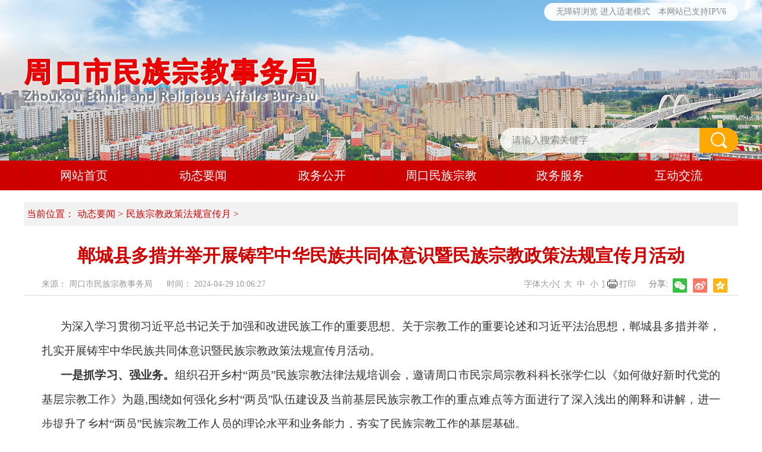

--- FILE ---
content_type: text/html; charset=utf-8
request_url: http://mzzjj.zhoukou.gov.cn/sitesources/mzzjswj/page_pc/xwdt/ztlm/mzzjzcfgxcy/article8ce9a266e0c54803b9835c6be0959b47.html
body_size: 3913
content:
<!doctype html>
<html>
 <head>
  <meta name="SiteName" content="周口市民族宗教事务局"> 
  <meta name="SiteDomain" content="mzzjj.zhoukou.gov.cn"> 
  <meta name="SiteIDCode" content="4116000048"> 
  <meta name="ColumnName" content="民族宗教政策法规宣传月"> 
  <meta name="ColumnType" content="民族宗教政策法规宣传月"> 
  <meta name="ArticleTitle" content="郸城县多措并举开展铸牢中华民族共同体意识暨民族宗教政策法规宣传月活动"> 
  <meta name="PubDate" content="2024-04-29,10:06"> 
  <meta name="ContentSource" content="周口市民族宗教事务局"> 
  <meta name="Keywords" content="郸城县,中华民族,共同体,民族宗教,宗教政策,政策法规,宣传月,月活动"> 
  <meta name="Description" content="为深入学习贯彻习近平总书记关于加强和改进民族工作的重要思想、关于宗教工作的重要论述和习近平法治思想，郸城县多措并举，扎实开展铸牢中华民族共同体意识暨民族宗教政策法规宣传月活动。一是抓学习、强业务。组织召开乡村“两员”民族宗教法律法规培训会，邀请周口市民宗局宗教科科长张学仁以《如何做好新时代党的基层宗教工作》为题,围绕如何强化乡村“两员”队伍建设及当前基层民族宗教工作的重点难点等方面进行了深入浅出的"> 
  <title>郸城县多措并举开展铸牢中华民族共同体意识暨民族宗教政策法规宣传月活动_周口市民族宗教事务局</title> 
  <meta charset="utf-8"> 
  <meta http-equiv="X-UA-Compatible" content="IE=edge,chrome=1"> 
  <meta name="viewport" content="width=device-width"> 
  <meta name="viewport" content="width=device-width, initial-scale=1.0, minimum-scale=1.0, maximum-scale=1.0, user-scalable=yes"> 
  <meta name="viewport" content="width=1200, maximum-scale=1.0"> 
  <meta name="referrer" content="no-referrer"> 
  <meta http-equiv="Pragma" content="no-cache"> 
  <link rel="stylesheet" href="/static/lib/bootstrap/css/bootstrap.min.css"> 
  <link rel="stylesheet" href="/static/wza/css/wza-style.css"> 
  <link rel="stylesheet" href="/static/scommon/css/xxgk.css"> 
  <script src="/static/lib/jquery/jquery.min.js"></script> 
  <script src="/static/js/jquery.cookie.js"></script> 
  <script src="/static/cms/htmlImport.js"></script> 
  <script src="/static/cms/cms_catalog_pagination.js"></script> 
  <script src="/static/cms/cms_article_pagination.js"></script> 
  <script src="/static/sgplayer/jwplayer.js"></script> 
  <script src="/static/sgplayer/jwplayer.html5.js"></script> 
  <meta charset="utf-8"> 
  <meta http-equiv="X-UA-Compatible" content="IE=edge,chrome=1"> 
  <meta name="viewport" content="width=device-width"> 
  <meta name="viewport" content="width=device-width, initial-scale=1.0, minimum-scale=1.0, maximum-scale=1.0, user-scalable=yes"> 
  <meta name="viewport" content="width=1200, maximum-scale=1.0"> 
  <meta name="referrer" content="no-referrer"> 
  <meta http-equiv="Pragma" content="no-cache"> 
  <link rel="stylesheet" href="/static/lib/bootstrap/css/bootstrap.min.css"> 
  <link rel="stylesheet" href="/static/wza/css/wza-style.css"> 
  <link rel="stylesheet" href="/static/scommon/css/xxgk.css"> 
  <script src="/static/lib/jquery/jquery.min.js"></script> 
  <script src="/static/js/jquery.cookie.js"></script> 
  <script src="/static/cms/htmlImport.js"></script> 
  <script src="/static/cms/cms_catalog_pagination.js"></script> 
  <script src="/static/cms/cms_article_pagination.js"></script> 
  <script src="/static/sgplayer/jwplayer.js"></script> 
  <script src="/static/sgplayer/jwplayer.html5.js"></script> 
  <script src="/static/js/float2.js"></script> 
  <script src="/static/js/eject.js"></script> 
  <script src="/static/js/visit.js"></script> 
  <script type="text/javascript" src="/static/scommon/js/jquery.SuperSlide.2.1.3.js"></script> 
  <script type="text/javascript" src="/static/scommon/js/font_zh.js"></script> 
  <script src="/static/js/visit.js"></script> 
  <script type="text/javascript" src="/static/scommon/js/jquery.SuperSlide.2.1.3.js"></script> 
  <script type="text/javascript" src="/static/scommon/js/font_zh.js"></script> 
  <link href="/sitesources/mzzjswj/theme/uxtheme10001/css/style.css?20251128215731" type="text/css" rel="stylesheet"> 
  <script src="/sitesources/mzzjswj/theme/uxtheme10001/js/custom.js?20251128215731"></script>
  <script>var siteCode='mzzjswj',siteId='6b4e0d8894e44330ae55a4a40dfdfff5';</script>
  <script>var catalogId='ff20a033bb224f95a98a4b1fbbb8d570';</script>
 </head> 
 <body>
  <header_import src="/sitesources/mzzjswj/page_pc/header.html"></header_import>
  <nav_import src="/sitesources/mzzjswj/page_pc/nav.html"></nav_import> 
  <div class="view cm"> 
   <div class=""> 
    <div class="view2" data-pageid="78f298c7cdf3443caf7522a0ca346750"> 
     <div class="list-crumb w-1200"> 
      <ul class="clear-both"> 
       <li>当前位置：</li> 
       <li> <a href="/sitesources/mzzjswj/page_pc/xwdt/index.html">动态要闻</a> <span>&gt;</span> </li> 
       <li> </li> 
       <li> <a href="/sitesources/mzzjswj/page_pc/xwdt/ztlm/mzzjzcfgxcy/index.html">民族宗教政策法规宣传月</a> <span>&gt;</span> </li> 
      </ul> 
     </div>
    </div> 
   </div> 
  </div> 
  <div class="view cm"> 
   <div class="w-1200"> 
    <div class="view2" data-pageid="b25101ca14bb4fe9a16f0a1447d1a89e"> 
     <div class="cms-article-box"> 
      <!-- 文章标题 --> 
      <div class="cms-article-tit">
       郸城县多措并举开展铸牢中华民族共同体意识暨民族宗教政策法规宣传月活动
      </div> 
      <!-- 文章信息 --> 
      <div class="cms-article-xinxi"> 
       <span></span> 
       <span>来源： 周口市民族宗教事务局 </span> 
       <span>时间： 2024-04-29 10:06:27 </span> 
       <span>访问量：<span id="visitCountArea">0</span></span> 
       <div class="d_setting"> 
        <p> 字体大小[ <a id="dSettingD" href="javascript:;">大</a> <a id="dSettingZ" href="javascript:;">中</a> <a id="dSettingX" href="javascript:;">小</a> ] <a id="dSettingDy" href="javascript:;" onclick="window.print();">打印</a> </p> 
        <script type="text/javascript">
				function dSettingSize(num, br) {
					var thisEle = $("#articleDetail").css("font-size");
					//parseFloat的第二个参数表示转化的进制，10就表示转为10进制
					var textFontSize = parseFloat(thisEle , 10);
					//javascript自带方法
					var unit = thisEle.slice(-2); //获取单位
					if(br) {
						textFontSize = num;
					}else{
						textFontSize += num;
					}
					//设置字体大小
					$("#articleDetail").css("font-size", textFontSize + unit );
					$("#articleDetail *").css("font-size", textFontSize + unit );
				}
				$('#dSettingD').click(function() {
					dSettingSize(2,false);
				})
				$('#dSettingZ').click(function() {
					dSettingSize(16,true);
				})
				$('#dSettingX').click(function() {
					dSettingSize(-2,false);
				})
			</script> 
       </div> 
       <div class="bdsharebuttonbox" data-tag="share_1"> 
        <span>分享:</span> 
        <a class="bds_qzone" data-cmd="qzone"></a> 
        <a class="bds_tsina" data-cmd="tsina"></a> 
        <!-- <a class="bds_sqq" data-cmd="sqq"></a> --> 
        <a class="bds_weixin" data-cmd="weixin"></a> 
       </div> 
      </div> 
      <!-- 文章视频-[article.video]-start --> 
      <!-- 文章图片摘要 --> 
      <!-- 文章扩展-start --> 
      <div style=" margin: 0 auto; width: 100%"> 
       <br> 
      </div> 
      <!-- 文章内容 --> 
      <div class="article-detail" id="articleDetail"> 
       <p></p>
       <p></p>
       <p style="line-height: 2.5em; text-align: justify; text-indent: 2em;"><span style="font-size: 19px; font-family: 宋体;">为深入学习贯彻习近平总书记关于加强和改进民族工作的重要思想、关于宗教工作的重要论述和习近平法治思想，郸城县多措并举，扎实开展铸牢中华民族共同体意识暨民族宗教政策法规宣传月活动。</span></p>
       <p style="line-height: 2.5em; text-align: justify; text-indent: 2em;"><strong><span style="font-size: 19px; font-family: 宋体;">一是抓学习、强业务。</span></strong><span style="font-size: 19px; font-family: 宋体;">组织召开乡村“两员”民族宗教法律法规培训会，邀请周口市民宗局宗教科科长张学仁以《如何做好新时代党的基层宗教工作》为题,围绕如何强化乡村“两员”队伍建设及当前基层民族宗教工作的重点难点等方面进行了深入浅出的阐释和讲解，进一步提升了乡村“两员”民族宗教工作人员的理论水平和业务能力，夯实了民族宗教工作的基层基础。</span></p>
       <p style="line-height: 2.5em; text-align: justify; text-indent: 2em;"><strong><span style="font-size: 19px; font-family: 宋体;">二是强宣传、浓氛围。</span></strong><span style="font-size: 19px; font-family: 宋体;">联合县委政法委、县教体局、县公安局、县国安办等单位和22个乡镇办事处，在广场、公园、村委会放置宣传展板、悬挂条幅、设置群众咨询台，在学校、社区、大型商场、企业的LED电子屏滚动播放宣传标语，在微信公众号上开设民族宗教政策法规专栏等，向群众宣传民族宗教政策和法律法规。“宣传月”活动期间，共制作宣传版面80余块，发放宣传单页20万余份，悬挂条幅100余条，制作黑板报40余块，营造了浓厚的宣传氛围。</span></p>
       <p style="line-height: 2.5em; text-align: justify; text-indent: 2em;"><strong><span style="font-size: 19px; font-family: 宋体;">三是抓载体、促实效。</span></strong><span style="font-size: 19px; font-family: 宋体;">在全县中小学开展铸牢中华民族共同体意识主题班会；结合“坚持中国化˙同心正道行”主题活动，充分利用本地历史文化资源，组织全县49处宗教活动场所负责人到十八路军旧址、丁村民俗园等地开展学习中华优秀传统文化体验活动，增强中华文化认同；各乡镇（街道）利用文化服务中心开展“快乐星期天”等活动宣传党的民族宗教政策，丰富基层群众文化生活。</span></p>
       <p><br></p>
       <p></p> 
      </div> 
      <div class="cms-article-edit">
        责任编辑：周口市民族宗教事务局管理员 
      </div> 
      <script type="text/javascript">
    	with(document)0[(getElementsByTagName('head')[0]||body).appendChild(createElement('script')).src='http://bdimg.share.baidu.com/static/api/js/share.js?cdnversion='+~(-new Date()/36e5)];
    </script> 
      <!-- 文章评论-start --> 
      <div id="commentArea"></div> 
     </div> 
    </div> 
   </div> 
  </div>  
  <script language="javascript">if($('#visitCountArea').val() != undefined){ $.ajax({type : 'post',url : '/front/updateDateVisitCount?id=8ce9a266e0c54803b9835c6be0959b47',success : function(result) {  $('#visitCountArea').html(result.totalCount);  $('#visitTodayCountArea').html(result.todayCount);  }}); }</script>
  <script language="javascript">if($('#articleViewDiv').val() != undefined){ $('#articleViewDiv').load("/front/writeview?id=8ce9a266e0c54803b9835c6be0959b47&catalogId=ff20a033bb224f95a98a4b1fbbb8d570")};</script>
  <footer_import src="/sitesources/mzzjswj/page_pc/footer.html"></footer_import>
 </body>
</html>

--- FILE ---
content_type: text/html; charset=utf-8
request_url: http://mzzjj.zhoukou.gov.cn/sitesources/mzzjswj/page_pc/header.html
body_size: 851
content:
<div class="view cm"> 
 <div class=""> 
  <div class="view2" data-pageid="6a2b632af240463e88f8987571a3ceec">
   <link rel="stylesheet" href="/static/wza/css/wza-style.css"> 
   <script src="/static/js/jquery.cookie.js"></script> 
   <script src="/static/js/normalprotal.js"></script> 
   <div class="pc-first"> 
    <div class="w-1200"> 
     <div class="pc-first-logo"> 
      <img src="/sitesources/mzzjswj/theme/uxtheme10001/images/logo.png"> 
      <div class="pc-first-wza"> 
       <a style="color: inherit;" id="swzakg" href="javascript:;">无障碍浏览</a> 
       <a style="color: inherit;" id="oldText" onclick="oldModel()" class="onlyUseToVoice" view-index="5" tabindex="-9">关闭适老模式</a> 
       <a style="color: inherit;padding-left: 10px;" href="javascript:;">本网站已支持IPV6</a> 
      </div> 
     </div> 
     <div class="index-ss clear-both"> 
      <form action="/search/SolrSearch/s" method="post" target="_blank"> 
       <!--<input type="hidden" name="siteId" value="6b4e0d8894e44330ae55a4a40dfdfff5">--> 
       <input id="valley-search-input" class="index-ss-v float-left" name="q" type="text" value="请输入搜索关键字" onfocus="if(value==defaultValue){value='';this.style.color='#444'}" onblur="if(!value){value=defaultValue;this.style.color='#888'}" style="color: #888;"> 
       <input id="valley-search-btn" class="index-ss-s float-left" type="submit" value=""> 
      </form> 
     </div> 
    </div> 
   </div>
  </div> 
 </div> 
</div>

--- FILE ---
content_type: text/html; charset=utf-8
request_url: http://mzzjj.zhoukou.gov.cn/sitesources/mzzjswj/page_pc/nav.html
body_size: 672
content:
<div class="view cm"> 
 <div class=""> 
  <div class="view2" data-pageid="05332c8e4f4f4900803a1da42b34a4a7"> 
   <div id="globalNav" class="top-nav clear-both" data-path="http://www.baidu.com"> 
    <ul class="w-1200"> 
     <li class="top-nav-active"><a href="/sitesources/mzzjswj/page_pc/index.html">网站首页</a></li> 
     <li data-listid="5e21e61cb05745e9b83af3ab731c5c4c"><a href="/sitesources/mzzjswj/page_pc/xwdt/index.html">动态要闻</a></li> 
     <li data-listid="327ded6cc9c04009858f8cac14d3c23a"><a href="/sitesources/mzzjswj/page_pc/zwgk/index.html">政务公开</a></li> 
     <li data-listid="9ed771dde489485aa14c7f7b6c315dc0"><a href="/sitesources/mzzjswj/page_pc/zkmz/index.html">周口民族宗教</a></li> 
     <li data-listid="93b1239e3473448aa5d3ee31e9b3709d"><a id="hnzwfw2021" href="https://www.hnzwfw.gov.cn/portal/department/001003026002017?region=411600000000&amp;creditCode=TE411600MZZJ000001" target="_blank">政务服务</a></li> 
     <li data-listid="240ca3e0f4674aaba2b5710b50198d6b"><a href="/sitesources/mzzjswj/page_pc/zmhd/index.html">互动交流</a></li> 
    </ul> 
   </div>
  </div> 
 </div> 
</div>

--- FILE ---
content_type: text/html; charset=utf-8
request_url: http://mzzjj.zhoukou.gov.cn/sitesources/mzzjswj/page_pc/footer.html
body_size: 913
content:
<div class="view cm"> 
 <div class=""> 
  <div class="view2" data-pageid="9822ce3afead494da4cf426ee7201dcb">
   <div class="pc-last"> 
    <div class="w-1200 clear-both"> 
     <div class="pc-last-left float-left"> 
      <span>主办单位：周口市民族宗教事务局</span> 
      <span><img src="/sitesources/lswzcbj/theme/uxtheme10001/images/inedex_24.png"><a href="https://beian.miit.gov.cn/" target="_blank"> 备案序号：豫ICP备18011339号-2</a></span> 
      <span><a href="http://www.beian.gov.cn/portal/registerSystemInfo?recordcode=41160202000335" target="_blank">豫公网安备：41160202000335</a></span> 
      <br> 
      <span>网站标识码：4116000048 </span>
      <span>联系方式：0394-8269813</span>
      <span>访问人数：</span>
      <span id="visitCountSiteIndex">111</span> 
      <br> 
      <span>请使用1920*1080分辨率 IE9.0或以上浏览器访问达到最佳效果</span> 
     </div> 
     <div class="pc-last-right float-right"> 
      <span><a href="https://zfwzgl.www.gov.cn/exposure/jiucuo.html?site_code=4116000048&amp;url=mzzjj.zhoukou.gov.cn
" target="_blank"><img src="/sitesources/lswzcbj/theme/uxtheme10001/images/zhaocuo.png"></a></span> 
      <span><a href="http://bszs.conac.cn/sitename?method=show&amp;id=949DDD0D5EF464CEE05310291AAC18BB" target="_blank"><img src="/sitesources/lswzcbj/theme/uxtheme10001/images/dzjg.png"></a></span> 
     </div> 
    </div> 
   </div> 
   <script src="https://www.hnzwfw.gov.cn/gbkh/lib/tyrk/unified_entrance.js" language="JavaScript"></script>
  </div> 
 </div> 
</div>

--- FILE ---
content_type: text/css
request_url: http://mzzjj.zhoukou.gov.cn/static/scommon/css/xxgk.css
body_size: 5284
content:
@charset "utf-8";
body {display: none;}
/* 临时隐藏访问量 */
.cms-article-xinxi>span:nth-child(4) {display: none;}
/* 临时隐藏访问量end */
/* 站群全局分享 */
.d_setting {right: 170px !important;}
.bdsharebuttonbox:last-of-type {display: none !important;}
.bdshare-button-style0-16:last-of-type {display: none !important;}
.bdsharebuttonbox {width: 150px;background: url(/static/scommon/img/share-group-icon.png) no-repeat left 40px center;padding-left: 30px;right: 0 !important;}
.bdsharebuttonbox:before {content: '分享:';color: #999999;position: absolute;width: 40px;height: 36px;line-height: 36px;top: 0;left: 0;}
.bdsharebuttonbox>a {width: 23px;height: 23px !important;margin-left: 10px !important;display: block;}
.bdshare-button-style0-16>.share-btn {background-image: none;margin-right: 0;}
/* 站群全局分享end */
/****背景 ****/
.zwxxgk_bd{width:100%; height:auto; overflow:hidden; background:url(../images/banner_01.jpg) center top no-repeat #fdfdfe;padding-bottom: 40px;}
/****top ****/
.zwxxgk_top{ width:1100px; height:365px; margin:0 auto;}
.zwxxgk_top a{display: inline-block;height: 100%;}
.zwxxgk_top1{padding-top:40px;height: 120px;width: auto;}
.zwxxgk_top1 img {
	float: left;
	height: 70px;
	width: auto;
}
.zwxxgk_top1 h1 {font-size: 35px;line-height: 70px;color: #f2f2f2;margin: 0;padding-left: 15px;}
.zwxxgk_top2{position: relative; width:700px; height:140px; margin-left:200px; margin-top:20px; text-align: center; font-size: 100px; color: #ffffff; font-weight: 600;text-shadow: 5px 5px 2px rgba(0,0,0,.2);}
.zwxxgk_top2:before {content: '';position: absolute;width: 488px;height: 3px;bottom: 0;left: 260px;background: #f2f2f2;}

.zwxxgk_box{width: 1100px;height:auto;overflow:hidden;background-color:rgb(242,242,242);margin: 0 auto;padding:0px 36px 20px 36px;}

/* 检索 */
.zwxxgk_ss{ width:1028px; height:50px; background: url('../images/zwxxgk_img05.png') no-repeat; float:left; margin-top:84px; margin-bottom:84px;}
.inputText1{ width:510px;height:35px; line-height:35px; float: right; border-radius: 9px; margin-top: 6px; margin-right:260px;}
.inputText1 input{ width:451px;height:42px; line-height:35px; margin-left:2px;border: none;}  
.inputText1 .inp{ width:410px;height:35px; float:left;  padding-left: 20px; }
.xxgk_but {
	width:40px !important; 
	height:42px;
	float:right;
	margin-right:15px;
}
/* 左导航 */
.dl_nav{width:240px;}
.dl_nav_h1 { position: relative; width:240px;height:70px; padding: 0; margin: 0 0 15px 0; float: left;font-size:23px; font-weight: 400; color: rgb(45,102,165);background: #fff;border: 1px solid #eaeaea;background-position: left 10px center;background-repeat: no-repeat;background-size: 40px auto;}
.dl_nav_h1 a {position: absolute;display: block;width: 110px;line-height: 26px;top: 50%;left: 70px;transform: translateY(-50%);-ms-transform: translateY(-50%);color: #0f5a9b !important;font-size: 23px;}
.dl_nav_h1 a:hover,
.dl_nav_h1.on a{ background-color:rgb(45,102,165);color:#fff !important;}

.dl_nav_h1:hover,
.dl_nav_h1:hover a {background-color:rgb(45,102,165);color:#fff !important;}
.dl_nav_h1:hover {
	animation: animation_dl_nav_h1 0.7s;
	animation-iteration-count: 1;
	/* 以下适配各浏览器兼容性 */
	-moz-animation: animation_dl_nav_h1 0.7s;
	-webkit-animation: animation_dl_nav_h1 0.7s;
	-o-animation: animation_dl_nav_h1 0.7s;
	-moz-animation-iteration-count: 1;
	-webkit-animation-iteration-count: 1;
	-o-animation-iteration-count: 1;
	border-radius: 5px;
	-webkit-border-radius: 5px;
}
@keyframes animation_dl_nav_h1{
	0% {
		top: 0;
	}
	100% {
		top: 0px;
	}
}


.dl_nav_h1 span.zwxxgk_bnt5,.dl_nav_h1 span.zwxxgk_bnt6{position: absolute; width:20px; height:70px; top: 0; right: 0; margin-right: 20px;}
.dl_nav_h1 span.zwxxgk_bnt5 { background:url('../images/zwxxgk_img02b.png') no-repeat;}
.dl_nav_h1:hover span.zwxxgk_bnt5{background:url('../images/zwxxgk_img02b1.png') no-repeat;}
.dl_nav_h1.on { background-color:rgb(45,102,165);color: rgb(255,255,255);font-size:23px; display: block;border:1px solid #2c6294;}
.dl_nav_h1.on span.zwxxgk_bnt5{background:url('../images/zwxxgk_img02b1.png') no-repeat;}

.dl_nav>.sideMenu:nth-child(1) .dl_nav_h1 a {letter-spacing: 46px;width: 160px;}
/* 默认背景 */
.dl_nav>.dl_nav_h1:nth-child(1) {background-image: url(../images/zwxxgk_bnt00.png);}
.dl_nav>.sideMenu:nth-child(1)>.dl_nav_h1 {background-image: url(../images/zwxxgk_bnt00.png);}
.dl_nav>.dl_nav_h1:nth-child(2) {background-image: url(../images/zwxxgk_bnt01.png);}
.dl_nav>.sideMenu:nth-child(2)>.dl_nav_h1 {background-image: url(../images/zwxxgk_bnt01.png);}
.dl_nav>.dl_nav_h1:nth-child(3) {background-image: url(../images/zwxxgk_bnt02.png);}
.dl_nav>.sideMenu:nth-child(3)>.dl_nav_h1 {background-image: url(../images/zwxxgk_bnt02.png);}
.dl_nav>.dl_nav_h1:nth-child(4) {background-image: url(../images/zwxxgk_bnt03.png);}
.dl_nav>.sideMenu:nth-child(4)>.dl_nav_h1 {background-image: url(../images/zwxxgk_bnt03.png);}
.dl_nav>.dl_nav_h1:nth-child(5) {background-image: url(../images/zwxxgk_bnt04.png);}
.dl_nav>.sideMenu:nth-child(5)>.dl_nav_h1 {background-image: url(../images/zwxxgk_bnt04.png);}

.dl_nav>.dl_nav_h1:nth-child(6) {background-image: url(/sitesources/zksrmzf/upload/3fb105fa822f38f38146533b83ed9dfd/1709173201728.png);}
.dl_nav>.sideMenu:nth-child(6)>.dl_nav_h1 {background-image: url(/sitesources/zksrmzf/upload/3fb105fa822f38f38146533b83ed9dfd/1709173201728.png);}
/* 点击后背景 */
.dl_nav>.dl_nav_h1:nth-child(1).on {background-image: url(../images/zwxxgk_bnt00b.png);}
.dl_nav>.sideMenu:nth-child(1)>.dl_nav_h1.on {background-image: url(../images/zwxxgk_bnt00b.png);}
.dl_nav>.dl_nav_h1:nth-child(2).on {background-image: url(../images/zwxxgk_bnt01b.png);}
.dl_nav>.sideMenu:nth-child(2)>.dl_nav_h1.on {background-image: url(../images/zwxxgk_bnt01b.png);}
.dl_nav>.dl_nav_h1:nth-child(3).on {background-image: url(../images/zwxxgk_bnt02b.png);}
.dl_nav>.sideMenu:nth-child(3)>.dl_nav_h1.on {background-image: url(../images/zwxxgk_bnt02b.png);}
.dl_nav>.dl_nav_h1:nth-child(4).on {background-image: url(../images/zwxxgk_bnt03b.png);}
.dl_nav>.sideMenu:nth-child(4)>.dl_nav_h1.on {background-image: url(../images/zwxxgk_bnt03b.png);}
.dl_nav>.dl_nav_h1:nth-child(5).on {background-image: url(../images/zwxxgk_bnt04b.png);}
.dl_nav>.sideMenu:nth-child(5)>.dl_nav_h1.on {background-image: url(../images/zwxxgk_bnt04b.png);}

.dl_nav>.dl_nav_h1:nth-child(6).on {background-image: url(/sitesources/zksrmzf/upload/3fb105fa822f38f38146533b83ed9dfd/1709173252345.png);}
.dl_nav>.sideMenu:nth-child(6)>.dl_nav_h1.on {background-image: url(/sitesources/zksrmzf/upload/3fb105fa822f38f38146533b83ed9dfd/1709173252345.png);}
/* 鼠标悬浮背景 */
.dl_nav>.dl_nav_h1:nth-child(1):hover {background-image: url(../images/zwxxgk_bnt00b.png);}
.dl_nav>.sideMenu:nth-child(1)>.dl_nav_h1:hover {background-image: url(../images/zwxxgk_bnt00b.png);}
.dl_nav>.dl_nav_h1:nth-child(2):hover {background-image: url(../images/zwxxgk_bnt01b.png);}
.dl_nav>.sideMenu:nth-child(2)>.dl_nav_h1:hover {background-image: url(../images/zwxxgk_bnt01b.png);}
.dl_nav>.dl_nav_h1:nth-child(3):hover {background-image: url(../images/zwxxgk_bnt02b.png);}
.dl_nav>.sideMenu:nth-child(3)>.dl_nav_h1:hover {background-image: url(../images/zwxxgk_bnt02b.png);}
.dl_nav>.dl_nav_h1:nth-child(4):hover {background-image: url(../images/zwxxgk_bnt03b.png);}
.dl_nav>.sideMenu:nth-child(4)>.dl_nav_h1:hover {background-image: url(../images/zwxxgk_bnt03b.png);}
.dl_nav>.dl_nav_h1:nth-child(5):hover {background-image: url(../images/zwxxgk_bnt04b.png);}
.dl_nav>.sideMenu:nth-child(5)>.dl_nav_h1:hover {background-image: url(../images/zwxxgk_bnt04b.png);}

.dl_nav>.dl_nav_h1:nth-child(6):hover {background-image: url(/sitesources/zksrmzf/upload/3fb105fa822f38f38146533b83ed9dfd/1709173252345.png);}
.dl_nav>.sideMenu:nth-child(6)>.dl_nav_h1:hover {background-image: url(/sitesources/zksrmzf/upload/3fb105fa822f38f38146533b83ed9dfd/1709173252345.png);}
/**/
.dl_nav_h1 .gjdfpdwz{
	width:130px !important;
}
.sideMenu ul{ width:240px; display:none; background:#fff;color:#999; float: left; padding-bottom: 10px;border: 1px solid #eaeaea;/* 默认都隐藏 */}
.sideMenu ul li{ font-size:16px; font-weight: 400;cursor: pointer;position: relative;}
.sideMenu ul li a{ color:#4a4a4a; display: block; background: #E5E5E5;margin-top: 10px;padding-left: 21px; line-height:36px;height: 36px;} 
.sideMenu ul li i{position: absolute;right: 16px;top: 8px;}
.sideMenu ul li span{ font-size:35px;float:left; margin-right:10px;display: none;}
.sideMenu ul li:hover{background-color:rgb(230,245,255); display:block;color:#2E65A6;}
.sideMenu ul li a:hover{ color:#2E65A6; font-size: 16px;} 
.sideMenu ul li.on{color:#2E65A6; font-size: 16px;  background-color:rgb(230,245,255);}
.sideMenu ul li.on a{ color:#2E65A6; display: block;} 
.subChild{display: none;}
.sideMenu ul li.on .subChild{ width:240px; display: block;background: #f7f7f7;margin-left: -60px;padding: 10px 0;margin-top: 10px;}
.sideMenu ul li.on .subChild a{padding: 10px 0 10px 80px;line-height: 1.6;color: #000;font-weight: 300;font-size: 14px;color: #666;}
.sideMenu ul li.on .subChild a:hover,
.sideMenu ul li.on .subChild a.on{background: #eaeaea;}

.submenu {margin: -15px 0 15px 0;}

.zfxxgk-content {width: 770px;background: #FFFFFF;border: 1px solid #eaeaea;padding: 25px;}
.zfxxgk-zfxxgkzn-title {font-size: 42px;color: #2d66a5;text-align: center;font-weight: 600;line-height: 50px;padding-top: 45px;}
.zfxxgk-zfxxgkzn-content {width: 100%;height: 940px;overflow-y: scroll;margin-top: 40px;}
.zfxxgkList-gd {max-height: 1000px;padding-right: 10px;}
.zfxxgk-more {background: #f2f2f2;display: block;width: 100px;line-height: 30px;text-align: center;margin: 0 auto;color: #888888 !important;font-size: 14px;}
.zfxxgk-more:hover {color: #2c6294 !important;}
.zfxxgk-title {width: 100%;border-bottom: 1px solid #e1e1e1;}
.zfxxgk-title p {width: auto;background: #015196;color: #ffffff;display: inline-block;text-align: center;line-height: 20px;padding: 10px 20px;}
.zfxxgk-list {padding-bottom: 30px;}
.zfxxgk-list li a {padding: 0 !important;}
.zfxxgk-list li a:after {content: '';position: absolute;width: 0 !important;height: 0 !important;}
.zfxxgk-zfxxgknb-list {width: 100%;padding: 0 0 30px 0;}
.zfxxgk-zfxxgknb-list a {display: block;float: left;width: 239px;height: 36px;line-height: 36px;padding: 0 10px;border-right: 1px solid #e1e1e1;border-bottom: 1px solid #e1e1e1;}
.zfxxgk-zfxxgknb-list a:nth-child(6n+1),
.zfxxgk-zfxxgknb-list a:nth-child(6n+2),
.zfxxgk-zfxxgknb-list a:nth-child(6n+3) {background: #f2f2f2;}
.zfxxgk-zfxxgknb-list a:nth-child(3n+1) {border-left: 1px solid #e1e1e1;}

.zfxxgkList-gd{overflow: auto !important;}
.zfxxgkList-gd::-webkit-scrollbar{width:9px;height:9px;background:#e1e1e1;border-radius: 5px;}
.zfxxgkList-gd::-webkit-scrollbar-button{width:9px;height:0px;}
.zfxxgkList-gd::-webkit-scrollbar-button:vertical:start{background-position:0 0;}
.zfxxgkList-gd::-webkit-scrollbar-button:vertical:start:hover{background-position:-10px 0;}
.zfxxgkList-gd::-webkit-scrollbar-button:vertical:start:active{background-position:-20px 0;}
.zfxxgkList-gd::-webkit-scrollbar-button:vertical:end{background-position:-30px 0;}
.zfxxgkList-gd::-webkit-scrollbar-button:vertical:end:hover{background-position:-40px 0;}
.zfxxgkList-gd::-webkit-scrollbar-button:vertical:end:active{background-position:-50px 0;}
.zfxxgkList-gd::-webkit-scrollbar-button:horizontal:start{background-position:0 -11px;}
.zfxxgkList-gd::-webkit-scrollbar-button:horizontal:start:hover{background-position:-10px -11px;}
.zfxxgkList-gd::-webkit-scrollbar-button:horizontal:start:active{background-position:-19px -11px;}
.zfxxgkList-gd::-webkit-scrollbar-button:horizontal:end{background-position:-30px -11px;}
.zfxxgkList-gd::-webkit-scrollbar-button:horizontal:end:hover{background-position:-40px -11px;}
.zfxxgkList-gd::-webkit-scrollbar-button:horizontal:end:active{background-position:-50px -11px;}
.zfxxgkList-gd::-webkit-scrollbar-track-piece{background-color: transparent;}
.zfxxgkList-gd::-webkit-scrollbar-thumb{border:0px solid rgba(0,0,0,.21);background-color:#2d66a5; border-radius:5px;}
.zfxxgkList-gd::-webkit-scrollbar-thumb:hover{border:0px solid rgba(0,0,0,.21);background-color:#00589F;}
.zfxxgkList-gd::-webkit-scrollbar-thumb:active{background:-webkit-gradient(linear,left top,left bottom,from(#00589F),to(#00589F));}
.zfxxgkList-gd::-webkit-scrollbar-corner{background-color:#f2f2f2;}


/* 分页插件 */
.gzk-content-list .pagination {height: 28px;border: 0;}
.gzk-content-list .pagination li>span {font-size: 14px !important;height: 28px !important;line-height: 28px;padding: 0;border-radius: 0;margin-left: 5px;color: #000000;padding: 0 9px;display: inline-block;font-family: "微软雅黑";box-sizing: border-box;}
.gzk-content-list .pagination li.active>span {color: #ffffff;}
.gzk-content-list .pagination li>.jumpToSel {margin-left: 5px;font-family: "微软雅黑";padding: 0;height: 28px;border: 0;color: #000000;}
.gzk-content-list .pagination li>.jumpToSel:hover {color: #000000 !important;}
.gzk-content-list .pagination li>.jumpToSel>input:first-of-type {height: 28px;border: 1px solid #DDDDDD;}
/* 分页插件end */


/* 规章库 */
a.red:link {color: #F00;}
a.red:hover {color: #F00;}
a.red:visited {color: #F00;}

.gzk-w-1100 {position: relative;width: 1122px;margin: 0 auto;}
.gzk-w-1200 {position: relative;width: 1200px;margin: 0 auto;}
.gzk-swzakg {position: absolute;top: 10px;right: 20px;z-index: 99;}
.gzk-swzakg>a {display: block;padding: 10px 30px;background: #C92215;color: #FFFFFF !important;border-radius: 50px;font-size: 18px;-webkit-transition: all 1s ease;-moz-transition: all 1s ease;-o-transition: all 1s ease;transition: all 1s ease;}
.gzk-swzakg>a:hover {background: #0f5a9b;}

.gzk-wap {width: 100%;min-width: 1100px;margin: 0 auto 45px;position: relative;background:#FdFdFe url(../images/banner_01.jpg) no-repeat top center;height: 100%;}
.gzk-first {padding-top: 25px;}
.gzk-first-logo {position: relative;width: 100%;}
.gzk-first-logo img {width: 40px;display: inline-block;}
.gzk-first-logo h3 {display: inline-block;margin: 0;line-height: 40px;padding-left: 15px;color: #DDDDDD;font-size: 20px;}
.gzk-first-title {position: relative;width: 100%;text-align: center;height: 215px;}
.gzk-first-title svg {text-align: center;}
.gzk-first-title text {/*font-weight: 600;*/font-weight:bold;text-shadow: 2px 2px 3px #333333;text-anchor: middle;font-size: 55px;}
.gzk-first-title p {margin: 0;line-height: 30px;font-size: 18px;/*font-weight: 600;*/font-weight:bold;color: #FCFDFC;}

.gzk-content {width: 100%;position: relative;padding:36px;background: #ffffff;}
.gzk-content-ss {background: #F5F5F5;position: relative;width: 100%;height: 180px;padding: 50px 107.5px 0;}
.gzk-content-ss-v {width: 700px;height: 46px;padding: 0 70px 0 20px;border: 2px solid #0f5a9b;border-radius: 10px;}
.gzk-content-ss-s {margin-left: -65px;width: 50px;height: 46px;/*background: url(../images/zwxxgk_searchbtn1.png) no-repeat center;*/background:url(/sitesources/zksrmzf/theme/uxtheme10001/images/zwxxgk_searchbtn.png) no-repeat center;border: 0;}
.gzk-content-ss-gs {margin-left: 25px;width: 110px;height: 46px;background: #0f5a9b;border: 0;border-radius: 10px;color: #FFFFFF;font-size: 18px;}
.gzk-content-ss-crumb {position: relative;margin-top: 20px;text-align: center;}
.gzk-content-ss-crumb span {padding-right: 15px;color: #0f5a9b;}
.gzk-content-ss-crumb label {padding: 0 20px 0 10px;color: #333333;font-weight: 400;}
.gzk-content-table{
	height:1309px;
}
.gzk-content-list {position: relative;width: 100%;font-family: "宋体" !important;}
.gzk-content-list-title {position: relative;width: 100%;height: 90px;border-bottom: 2px solid #0f5a9b;}
.gzk-content-list-title h3 {float: left;margin: 0;line-height: 50px;padding-top: 40px;font-size: 20px;/*font-weight: 600;*/display: block;width: 150px;text-align: center;font-family: "FZXiaoBiaoSong-B05S" !important;color:#333;}
.gzk-content-list-title h3:last-of-type {float: right;width: 300px;}
.gzk-content-list-item {width: 100%;background: #FFFFFF;min-height: 80px;overflow: hidden;}
.gzk-content-list-item:nth-child(even) {background: #EEEEEE;}
.gzk-content-list-item .item-order {float: left;width: 150px;text-align: center;vertical-align: middle;}
.gzk-content-list-item .item-title {float: left;width: 600px;vertical-align: middle;}
.gzk-content-list-item .item-download {float: right;width: 300px;text-align: center;vertical-align: middle;}
.gzk-content-list-item .item-download  a{
	font-size:14px;
}
.gzk-content-list-item .item-title>a {font-weight: bold;line-height: 50px;display: block;}
.gzk-content-list-item .item-title>p {font-size: 14px;line-height: 20px;/*color: #5d89b6;*/color:#666666;padding-bottom: 10px;}
.gzk-wap>.gzk-w-1100>.gzk-content>.gzk-content-list .item-title>p{
	font-size: 14px;line-height: 20px;color: #5d89b6;padding-bottom: 10px;
}

.gzk-detail-wap {width: 100%;background: #FFFFFF;}
.gzk-detail-first {width: 100%;height: 217px;border-bottom: 5px solid #015293;position: relative;}
.gzk-detail-first-logo {width: 100%;text-align: center;padding-top: 105px;}
.gzk-detail-first-logo a {display: inline-block;font-size: 40px;/*color: ff0000;*/font-family: "FZXiaoBiaoSong-B05S";/*font-weight: 600;*/position: relative;padding: 15px 0 0 80px;}
.gzk-detail-first-logo a.cr {color:ff0000;font-weight: inherit;}
.gzk-detail-first-log>a.red{color:fe0002;font-weight: normal;}
.gzk-detail-first-logo img {position: absolute;height: 72px;top: 0;left: 0;}
.gzk-detail-first-download {position: absolute;right: 12px;bottom: 12px;}
.gzk-detail-first-download>a {margin-left: 12px;display: block;float: right;width: 90px;height: 38px;text-align: center;font-size: 14px;color: #666666 !important;border: 1px solid #d2d2d2;line-height: 36px;font-family: "微软雅黑";}

.gzk-article-wap {padding: 58px 70px 70px;}
.gzk-article-title {font-size: 28px;font-family: "FZXiaoBiaoSong-B05S";/*font-weight: 600;*/text-align: center;line-height: 28px;}
.gzk-article-subtitle {font-size: 18px;font-family: "仿宋";text-align: center;line-height: 18px;margin-top: 18px;}
.gzk-article-detail {/*margin-top: 25px;*/font-size: 21px;line-height: 38px;text-align: justify;}
.gzk-article-source {width: 100%;border-top: 5px solid #015293;padding: 40px 70px;text-align: right;font-size: 28px;line-height: 28px;font-family: "FZXiaoBiaoSong-B05S";/*font-weight: 600;*/color: #015293;}
/* 规章库end */

/* 政府信息规章库 */
.zfxxgk-gzk-list-wap {position: relative;float: right;width: 770px;background: #ffffff;padding: 25px 25px 10px 25px;}
.zfxxgk-gzk-content-list .gzk-content-list-title {height: 50px;}
.zfxxgk-gzk-content-list h3 {padding-top: 0;}
.zfxxgk-gzk-content-list h3:first-of-type {width: 80px;}
.zfxxgk-gzk-content-list h3:last-of-type {width: 200px;}
.zfxxgk-gzk-content-list .gzk-content-list-item .item-order {width: 80px;text-align: center;vertical-align: middle;color:#333;}
.zfxxgk-gzk-content-list .gzk-content-list-item .item-title {width: 440px;vertical-align: middle;}
.zfxxgk-gzk-content-list .gzk-content-list-item .item-download {width: 200px;text-align: center;vertical-align: middle;}
.zfxxgk-gzk-content-list .gzk-content-list-item .item-download>a{
	font-size:14px;
	color:#333;
}
/* 政府信息规章库end */

/*适老模式begin*/
.wza-box{margin-top: 23px !important;width: 275px;overflow: hidden;float: right;position: static !important;}
.wza-box a{ display: block;float: right;height: 38px;line-height: 38px;padding: 0 16px;font-size: 18px;letter-spacing: 0.32px; }
.wza-box a.wza1{background: #fff;color: #F76B00;border: 1px solid #FC740D;border-radius: 2px 0px 0px 2px;}
.wza-box a.oldman{ background:#F79600;color: #fff;border: 1px solid #F79600;border-radius: 0px 2px 2px 0px; }
.oldModel .zfxxgk-content .zfxxgkList-gd p *{
	font-size: 32px !important;
}
.oldModel .sideMenu ul li {
    font-size: 24px;
}
.oldModel .sideMenu ul li a:hover {
    font-size: 24px;
}
.oldModel .oldModel.zfxxgk-title p {
    padding: 15px 20px;
    font-size: 32px;
}
.oldModel .zfxxgk-more {
    line-height: 54px;
    font-size: 32px;
    margin-top: 15px;
}
.oldModel .common-list-content li {
    height: 55px;
    line-height: 55px;
}
.oldModel .common-list-content li .date {
    font-size: 32px;
}
.oldModel .common-list-content li a {
    font-size: 32px;
    max-width: calc(100% - 200px);
}
.oldModel #zfgkpt-sxzd li a {
    max-width: calc(100% - 290px) !important;
}
.oldModel .zwxxgk_bd .zfxxgk-zfxxgknb-list a {
    width: 350px !important;
}
/*适老模式end*/

--- FILE ---
content_type: text/css
request_url: http://mzzjj.zhoukou.gov.cn/sitesources/mzzjswj/theme/uxtheme10001/css/style.css?20251128215731
body_size: 6547
content:
/*全局定义*/
/* #CE0000 */
.bd_weixin_popup {height: 328px !important;}
.row {margin-top: 80px !important;}
* {word-wrap:break-word;}
html {margin: 0;padding: 0;}
body{ margin:0 auto; padding:0; width: 100%; background: #ffffff; list-style:none; border:0px; font-family:'微软雅黑'; font-size: 16px;}
a:link,a:visited{text-decoration:none; color:#333333; }
a:hover{ text-decoration:none; color: #CE0000; cursor:pointer;}
ul>li>a:hover{color: #CE0000;}
p{margin: 0;}
body,ul,li,img,a,div,table,tr,td{list-style:none;margin:0px;padding:0px;border:0;outline:none;}
input {outline: none;}
.w-1200 {position: relative;width: 1200px;margin: 0 auto;}
.float-left {float: left;}
.float-right {float: right;}
.clear-both:after {content: "";display: block;clear: both;}
.text-overflow-1 {white-space:nowrap;overflow:hidden;text-overflow:ellipsis;}
.text-overflow-2 {word-break: break-all;text-overflow: ellipsis;overflow:hidden;display: -webkit-box;-webkit-line-clamp: 2;-webkit-box-orient: vertical;}

.index-title {position: relative;width: 100%;height: 36px;}
.index-title img {height: 36px;width: auto;}
.index-title p {position: absolute;width: auto;padding-left: 40px;height: 16px;line-height: 16px;color: #ffffff;top: 9px;left: 0;right: 0;border-top: 1px solid #0343A7;}
.index-title a {position: absolute;width: auto;height: 20px;line-height: 20px;color: #999999;bottom: 0;right: 0;font-size: 14px;}

.list-more {position: absolute;top: 0;right: 0;}
.list-more a {color: #888888;font-size: 14px;line-height: 20px;}

.common-list-title {position: relative;width: 100%;height: 46px;border-bottom: 1px solid #dddddd;}
.common-list-title>p {display: inline-block;width: auto;height: 46px;line-height: 22px;position:relative;border-bottom: 3px solid #CE0000; color: #CE0000;font-weight: 600;font-size: 20px;}
.common-list-title>p:before {content: '';position: absolute;bottom: 0;left: 50%;transform: translateX(-50%);-ms-transform: translateX(-50%);width: 10px;height: 5px;border-left: 5px solid transparent;border-right: 5px solid transparent;border-bottom: 5px solid #CE0000;border-top: 0;z-index: 9;}
.common-list-title>p>a {color: inherit;}
.common-list-title>a {position: absolute;top: 20px;right: 0;font-size: 14px;color: #888888;}


.common-list-content li{ height:44px; line-height:44px; }
.common-list-content li .date{ float:right; color:#999;font-size: 14px; }
.common-list-content li a {position: relative;padding-left: 20px;display: inline-block;font-size: 16px;max-width: calc(100% - 100px);overflow: hidden;text-overflow: ellipsis;white-space: nowrap;}
.common-list-content li a:after {content: '';position: absolute;width: 5px;height: 5px;border-radius: 50%;top: 19px;left: 0;background-color: #bababa;}
.common-list-content li:first-of-type {margin-top: 10px;}

#visitCountSiteIndex, #visitCountCatalog {padding: 0;}

/* 飘窗 */
.float-window {position: fixed;right: 0;bottom: 0;width: auto;height: auto;z-index: 999;}
.float-window-item {width: 300px;height: auto;position: relative;}
.float-window-item span {position: absolute;top: 0;right: 0;color: #FFFFFF;background: rgba(0,0,0,.5);padding: 5px 10px;cursor: pointer;}
.float-window-item img {width: 100%;height: auto;}
/* 飘窗end */

/* 头部 */
.pc-first {position: relative;width: 100%;height: 270px;background: url(../images/index_01.jpg) no-repeat bottom center;}
.pc-first .w-1200 {height: 100%;}
.pc-first-logo {height: 91px;padding-top: 90px;}
.pc-first-logo img {position: relative;float: left;}
.pc-first-logo h1 {display: block;height: 91px;line-height: 91px;margin: 0;float: left;padding: 0 20px;font-size: 50px;font-weight: 600;text-shadow: 1px 1px 2px #666666;color: #ED0008;letter-spacing: 5px;}
.index-ss {position: absolute;width: 400px;height: 42px;bottom: 13px;right: 0;background: url(../images/index_02.png) no-repeat center right;}
.index-ss-v {width: 100%;height: 42px;font-size: 16px;border: 0;border-radius: 25px;background: transparent;padding: 0 80px 0 20px;}
.index-ss-s {position: absolute;width: 65px;height: 42px;background: transparent;border: 0;top: 0;right: 0;}
/* 头部end */

/* 导航 */
.top-nav {position: relative; background: #CE0000; height: 50px;width: 100%;text-align: center;}
.top-nav ul li {position: relative;display: block;float: left;width: 200px;line-height: 22px;text-align: center;font-size: 20px;color: #ffffff;cursor: pointer;border-left: 1px solid #AA0000;margin-top: 14px;}
.top-nav ul li:last-of-type {border-right: 1px solid #AA0000;width: 200px;}
.top-nav ul li a {color: inherit;}
.top-nav ul li.top-nav-active:before {content: '';position: absolute;bottom: -14px;left: 50%;transform: translateX(-50%);-ms-transform: translateX(-50%);width: 14px;height: 7px;border-left: 7px solid transparent;border-right: 7px solid transparent;border-bottom: 7px solid #ffffff;border-top: 0;z-index: 9;}
.top-nav ul li:hover {font-weight: 600;}
/* 导航end */

/* 尾部 */
.pc-last {width: 100%;height: 210px;background: #D6D6D6;padding-top: 20px;}
.pc-last .pc-last-left {position: relative;width: 800px;height: 170px;padding: 20px 0;}
.pc-last-left .pc-last-left-fff span {color: #333333;}
.pc-last-left span {color: #666666; padding: 0 5px;line-height: 30px;}
.pc-last-left span a {color: inherit;}
.pc-last-left span a:hover {color: #333333 !important;}
.pc-last .pc-last-right {position: relative;width: 400px;height: 170px;text-align: center;padding-top: 50px;}
.pc-last .pc-last-right span {margin: 0 10px;}
/* 尾部end */

/* index内容 */
.tzgg-wap {width: 100%;height: 60px;margin-top: 20px;border: 1px solid #dddddd;background: #F3F3F3;}
.tzgg-title {width: 160px;height: 60px;padding-left: 60px;color: #E10A08;font-weight: 600;font-size: 20px;line-height: 60px;background: url(../images/index_08.png) no-repeat left 20px center;}
.tzgg-content {width: 1030px;height: 60px;line-height: 60px;}
.tzgg-content li {width: 50%;position: relative;}
.tzgg-content li .date{float:right;color:#999;font-size: 14px;padding-right: 40px;}
.tzgg-content li a {display: block;max-width: calc(100% - 120px);padding-left: 15px;white-space:nowrap;overflow:hidden;text-overflow:ellipsis;}
.tzgg-content li a:after {content: '';position: absolute;width: 4px;height: 4px;top: calc(50% - 2px);left: 0;background-color: #BEBEBE;border-radius: 50%;}

.tt-content {margin-top: 20px;padding: 10px 20px 25px; text-align: center;border-bottom: 1px solid #dddddd;}
.tt-content>a {display: block;width: 100%;color: #CE0000;font-size: 32px;font-weight: 600;}
.tt-detaile {width: 100%;padding: 10px 20px 0;color: #888888;}
.tt-detaile>a {color: #CE0000;}

.jdlb-wap {position: relative;width: 100%;height: 380px;margin-top: 30px;overflow: hidden;}
.jdlb-content{ width: 670px;height:380px;overflow:hidden; position:relative; }
.jdlb-content .hd{ height:5px; overflow:hidden; position:absolute; right:5px; bottom:20px; z-index:1; }
.jdlb-content .hd ul{ overflow:hidden; float:left;  }
.jdlb-content .hd ul li{ float:left; margin-right:15px; width:40px; height:5px; background: #9E9E9C; cursor:pointer;}
.jdlb-content .hd ul li.on{ background: #ffffff; color:#fff; }
.jdlb-content .bd{ position:relative; height:100%; z-index:0; }
.jdlb-content .bd ul { position:relative; height:100%; }
.jdlb-content .bd li{ height:100%; vertical-align:middle; position: relative;}
.jdlb-content .bd p {position: absolute;display: block;bottom: 0;width: 100%;overflow: hidden;background-color: rgba(0,0,0,.6);}
.jdlb-content .bd p a {display: block;width: calc(100% - 260px);font-size: 16px;line-height: 45px;padding-left: 20px;color: #FFFFFF;overflow: hidden;text-overflow: ellipsis;white-space: nowrap;}
.jdlb-content .bd img{ width:100%; height:100%; display:block; object-fit: cover;}

.yw-content{ width:500px; text-align:left; position: relative; }
.yw-content .hd{ height:46px; line-height:46px; border-bottom:1px solid #ddd;  position:relative; }
.yw-content .hd ul{ float:left; position:absolute; top:-1px; height:46px;   }
.yw-content .hd ul li{ position: relative; width: auto; float:left; cursor:pointer; margin-left: 30px; font-size: 20px; line-height: 22px; text-align: center;overflow: hidden;height: 46px;color: #000000; }
.yw-content .hd ul li:first-of-type {margin-left: 0;}
.yw-content .hd ul li a {color: inherit;}
.yw-content .hd ul li.on{font-weight: 600;border-bottom: 3px solid #CE0000; color: #CE0000;}
.yw-content .hd ul li.on:before {content: '';position: absolute;bottom: 0;left: 50%;transform: translateX(-50%);-ms-transform: translateX(-50%);width: 10px;height: 5px;border-left: 5px solid transparent;border-right: 5px solid transparent;border-bottom: 5px solid #CE0000;border-top: 0;z-index: 9;}
.yw-content .bd li{ height:40px; line-height:40px; }
.yw-content .bd li .date{ float:right; color:#999;font-size: 14px; }
.yw-content .bd li a {position: relative;padding-left: 15px;display: inline-block;font-size: 16px;max-width: calc(100% - 100px);overflow: hidden;text-overflow: ellipsis;white-space: nowrap;}
.yw-content .bd li a:after {content: '';position: absolute;width: 2px;height: 2px;top: 19px;left: 0;background-color: #333333;}
.yw-content .bd li:first-of-type {margin-top: 10px;}

.zxhd-content {position: relative;width: 100%;height: 90px;margin-top: 30px;overflow: hidden;}
.zxhd-content .bd li {position: relative;width: 100%;}
.zxhd-content .bd li img {width: 100%;height: 90px;object-fit: cover;}
.zxhd-content .prev,
.zxhd-content .next{ position:absolute; left:1%; top:50%; margin-top:-15px; display:block; width:17px; height:29px; filter:alpha(opacity=50);opacity:0.9;   }
.zxhd-content .prev {background:url(../images/index_16.png) no-repeat; }
.zxhd-content .next {background:url(../images/index_15.png) no-repeat; left: auto;right: 1%;}
.zxhd-content .prev:hover,
.zxhd-content .next:hover{ filter:alpha(opacity=100);opacity:1;}
.zxhd-content .prevStop{ display:none;  }
.zxhd-content .nextStop{ display:none;  }

.dwjs-wap {position: relative;width: 100%;margin-top: 30px;}
.yw-content-slide2,
.yw-content-slide3 {width: 580px;}
.yw-content-slide2 .bd,
.yw-content-slide3 .bd {min-height: 240px;}

.ztzl-content {position: relative;width: 100%;height: 96px;margin-top: 30px;overflow: hidden;}
.ztzl-content>a {position: absolute;display: block;width: 50px;height: 96px;top: 0;left: 0;font-size: 20px;line-height: 20px;padding: 8px 15px;background: #CE0000;color: #ffffff;}
.ztzl-content .bd {width: 1140px;margin-left: 60px;}
.ztzl-content .bd li {position: relative;width: 560px;margin-right: 20px;}
.ztzl-content .bd li img {width: 100%;height: 96px;object-fit: cover;}
.ztzl-content .prev,
.ztzl-content .next{ position:absolute; left:65px; top:50%; margin-top:-15px; display:block; width:17px; height:29px; filter:alpha(opacity=50);opacity:0.9;   }
.ztzl-content .prev {background:url(../images/index_16.png) no-repeat; }
.ztzl-content .next {background:url(../images/index_15.png) no-repeat; left: auto;right: 5px;}
.ztzl-content .prev:hover,
.ztzl-content .next:hover{ filter:alpha(opacity=100);opacity:1;}
.ztzl-content .prevStop{ display:none;  }
.ztzl-content .nextStop{ display:none;  }

.tpxw-content {position: relative;margin-top: 30px;width: 100%;height: 260px;overflow: hidden;}
.tpxw-slide {width: 1136px;height: 182px;margin: 25px 32px 0;position: relative;}
.tpxw-slide .bd {width: 100%;height: 100%;overflow: hidden;}
.tpxw-content .bd li {position: relative;width: 260px;height: 100%;margin-right: 32px;}
.tpxw-content .bd li img {width: 100%;height: 146px;object-fit: cover;}
.tpxw-content .bd li p {font-size: 14px;line-height: 36px;background: #F2F2F2;padding: 0 5px;text-align: center;color: #666666;}
.tpxw-content .prev,
.tpxw-content .next{ position:absolute; left:1%; top:50%; margin-top:-15px; display:block; width:17px; height:29px; filter:alpha(opacity=50);opacity:0.9;   }
.tpxw-content .prev {background:url(../images/left.png) no-repeat;left: -32px;}
.tpxw-content .next {background:url(../images/right.png) no-repeat; left: auto;right: -32px;}
.tpxw-content .prev:hover,
.tpxw-content .next:hover{ filter:alpha(opacity=100);opacity:1;}
.tpxw-content .prevStop{ display:none;  }
.tpxw-content .nextStop{ display:none;  }

.yqlj-wap {position: relative;width: 100%;background: #C9C9C9;min-height: 55px;margin-top: 30px;}
.yqlj-wap .yqlj-title {float: left;color: #CE0000;font-weight: 600;font-size: 20px;line-height: 55px;width: 155px;text-align: center;background: url(../images/inedex_30.png) no-repeat center left;}
.yqlj-list .hd li {display: block;float: left;width: 220px;height: 35px;line-height: 35px;color: #666666;font-size: 16px;outline: none;background: #ffffff url(../images/bottom.png) no-repeat right 10px center;padding-left:20px;cursor: pointer;margin: 10px 20px 10px;}
.yqlj-list .hd li:first-of-type {}
.yqlj-list .bd {display: block;width: 100%;padding:0;}
.yqlj-list .bd ul {display: block;padding: 0 20px;}
.yqlj-list .bd li {float: left;width: 232px;line-height: 36px;height: 36px;overflow: hidden;padding-left: 10px;text-overflow: ellipsis;white-space: nowrap;}


/* index内容end */

/* list内容 */
.list-crumb {position: relative;padding: 20px 0;}
.list-crumb ul {background: #f2f2f2;}
.list-crumb ul a {color: #CE0000;}
.list-crumb ul li {float: left;line-height: 40px;padding-left: 5px;color: #CE0000;}

.list-nav-title {position:relative;text-align:center;}
.list-nav-title h3 {margin: 0;line-height: 50px;background: #CE0000;color: #fff;}

.list-nav-l {width: 100%;padding-bottom: 30px;}
.list-nav-list {width: 100%;padding: 0;background: #f2f2f2;overflow: auto;max-height:570px;}
.list-nav-list a {display: block;width: 100%;text-align: center;line-height: 50px;height: 50px;overflow: hidden;}
.list-nav-list a li {width: 100%; height: 50px; padding: 0 20px;white-space:nowrap;overflow:hidden;text-overflow:ellipsis;border-bottom: 1px solid #dddddd;}
.list-nav-list .list-active li {background: rgba(206,0,0,.5);font-weight: 400;color:#ffffff;}

.list-left {width: 320px;}
.list-right {width: 830px;}

.list-right-title {width:100%; height: 50px;line-height: 50px;background: #CE0000;color: #ffffff;font-size: 20px;font-weight:600;padding-left:20px;}
.picboxcon {padding-top: 10px;}
.colRightOne {position: relative;width: 100%;height: 50px;}
.colRightOne a {display: block;width: 100%;height: 50px;border-bottom: 1px;border-style: dashed;border-color: #dddddd;}
.colRightOne .pictext {width: 700px;height: 50px;line-height: 50px;display: block;padding-left:20px;white-space:nowrap;overflow:hidden;text-overflow:ellipsis;}
.colRightOne .artpub {position: absolute;top: 0;right: 0;width: 120px;height: 50px;line-height: 50px;font-size: 14px;color: #888888;text-align:center;}

.jumpToSel {height:36px;line-height:18px !important; color: #CE0000 !important;}
.jumpToSel input:first-of-type {border: 1px solid #fafafa;height: 22px;}
.jumpToSel input:last-of-type {border: 0;height: 22px;background: transparent;}
.jumpToSel:hover {background: transparent !important; color: #CE0000 !important;}
.pagination>.active>span {background: #CE0000 !important;border-color: #CE0000 !important;}
.pagination>li>a {color: #CE0000 !important;}

.list-nav-list::-webkit-scrollbar{width:9px;height:9px;background:#f2f2f2;border-radius: 5px;}
.list-nav-list::-webkit-scrollbar-button{width:9px;height:0px;}
.list-nav-list::-webkit-scrollbar-button:vertical:start{background-position:0 0;}
.list-nav-list::-webkit-scrollbar-button:vertical:start:hover{background-position:-10px 0;}
.list-nav-list::-webkit-scrollbar-button:vertical:start:active{background-position:-20px 0;}
.list-nav-list::-webkit-scrollbar-button:vertical:end{background-position:-30px 0;}
.list-nav-list::-webkit-scrollbar-button:vertical:end:hover{background-position:-40px 0;}
.list-nav-list::-webkit-scrollbar-button:vertical:end:active{background-position:-50px 0;}
.list-nav-list::-webkit-scrollbar-button:horizontal:start{background-position:0 -11px;}
.list-nav-list::-webkit-scrollbar-button:horizontal:start:hover{background-position:-10px -11px;}
.list-nav-list::-webkit-scrollbar-button:horizontal:start:active{background-position:-19px -11px;}
.list-nav-list::-webkit-scrollbar-button:horizontal:end{background-position:-30px -11px;}
.list-nav-list::-webkit-scrollbar-button:horizontal:end:hover{background-position:-40px -11px;}
.list-nav-list::-webkit-scrollbar-button:horizontal:end:active{background-position:-50px -11px;}
.list-nav-list::-webkit-scrollbar-track-piece{background-color: transparent;}
.list-nav-list::-webkit-scrollbar-thumb{border:0px solid rgba(0,0,0,.21);background-color:#e0e0e0; border-radius:5px;}
.list-nav-list::-webkit-scrollbar-thumb:hover{border:0px solid rgba(0,0,0,.21);background-color:#dddddd;}
.list-nav-list::-webkit-scrollbar-thumb:active{background:-webkit-gradient(linear,left top,left bottom,from(#cccccc),to(#cccccc));}
.list-nav-list::-webkit-scrollbar-corner{background-color:#f2f2f2;}

.zwgk-list-tag {width: 100%;}
.zwgk-list-tag h3 {font-size: 22px;padding-left: 20px;background: #CE0000;color: #FFFFFF;line-height: 36px;}
.zwgk-list-tag h3:first-of-type {margin-top: 0;}
.zwgk-list-tag a {display: inline-block;padding: 10px 40px;line-height: 30px;background: #f6f2f2;border-radius: 5px;margin-right: 20px;margin-top: 10px;-webkit-transition: all 1s ease;-moz-transition: all 1s ease;-o-transition: all 1s ease;transition: background 1s ease;}
.zwgk-list-tag a:hover {background: #f9e2e8;}
/* list内容end */

/* detaile内容 */
.cms-article-pic {width: 100%;text-align: center;padding-top: 20px;}
.cms-article-pic img {max-width: 60%;}
.cms-article-box {width: 100%;padding-bottom: 30px;}
.article-detail img {max-width: 100% !important;height: auto !important;}
.article-detail td {border:1px solid #333333;}
#mediaplayer {margin: 30px auto 0;}
.cms-article-tit, .cms-article-stit {width: 100%;text-align: center;color: #CE0000;font-size: 30px;line-height: 50px;padding: 5px 0;font-weight: 600;}
.cms-article-stit {font-size: 20px;line-height: 36px;}
.cms-article-subtit {width: 100%;text-align: center;color: #666666;font-size: 26px;line-height: 40px;padding-bottom: 10px;}
.cms-article-xinxi {position: relative;width: 100%;color: #999999;font-size: 14px;line-height: 36px;border-bottom: 1px solid #dcdcdc;z-index: 9;}
.cms-article-xinxi span {padding: 0 10px;}
.cms-article-edit {width: 1170px;margin: 0 auto;text-align: right;color: #666666;}
.bdsharebuttonbox {position: absolute;top: 0;right: 30px;color: inherit;font-size: 14px;line-height: 36px;}
.bdsharebuttonbox span {position: absolute;top: 0;right: 30px;padding: 0 0 0 20px;font-size: 14px;width: 55px;height: 36px;line-height: 36px;text-align: right;background: url(../images/yw_02.jpg) no-repeat left center;background-size: 18px 16px;}
.bdsharebuttonbox a {margin-top: 10px  !important;}
.bdsharebuttonbox .bds_qzone,
.bdsharebuttonbox .bds_tsina {display: none !important;}
.article-detail {width: 1200px;padding: 10px 30px;color: #333333;font-size: 16px;line-height: 36px;}
.article-detail table {margin: 0 auto;width: 1140px !important;}
.d_setting {position: absolute;top: 0;right: 130px;line-height: 36px;color: inherit;}
.d_setting a {padding: 0 2px;color: inherit;}
.d_setting a:last-of-type {padding-left: 20px;background: url(../images/yw_03.jpg) no-repeat left center;background-size: 18px 16px;}
/* detaile内容end */

/* 部门index */
.indexbm-item {width: 100%;margin-top: 20px;float: left;}
/* 部门index end */



/*********************** 适老化适配 ******************************/
 
/* 无障碍 */
.pc-first-wza{
    width: auto;
    padding: 0 20px;
}
    .oldModel .pc-first-wza{
        line-height: 40px;
        border-radius: 20px;
        padding: 0 20px;
        width: auto;
    }
    .oldModel .pc-first-wza a{
        font-size: 20px;
    }
    .oldModel .index-ss {
        width: 400px;
        height: 42px; 
    }
    .oldModel .index-ss:before {
        width: 65px;
        height: 42px;
        font-size: 20px;
        line-height: 42px;
    }
    .oldModel .index-ss-v {
        height: 42px;
        font-size: 20px;
    }
    .oldModel .index-ss-s {
        width: 95px;
        height: 42px;
    }
    .oldModel a#oldText {
        padding-left: 10px;
    }
/* 导航 */
.oldModel .top-nav {
    position: relative; 
    height: 60px;
	line-height: 60px;
    text-align: center;
    margin-top: 0;
}
.oldModel .top-nav ul.w-1200{
	height: 60px;
	line-height: 60px;
      margin: 0 auto;
}
.oldModel .top-nav ul li {
    line-height: 60px;
	margin-top: 0;
}
	.oldModel .top-nav ul li a{
		font-size: 30px;
		/* 超出显示省略号 */
		white-space: nowrap;
		overflow: hidden;
		text-overflow: ellipsis;
		width: auto;
    display: block;
	}

	/* 头条 */
    .oldModel .tzgg-title{

    width: 214px;
    font-size: 30px;

	}
	.oldModel .tzgg-content {
    width: 934px;
}
 .oldModel .tzgg-content li {
    width: 100%;
    position: relative;
}
 .oldModel .tzgg-content li a{
	font-size: 30px;
}
.oldModel .tzgg-content li .date {
    float: right;
    color: #999;
    font-size: 22px;
    padding-right: 40px;
}


/* 轮播 */
  .oldModel .jdlb-wap {
    height: auto;
  }
  .oldModel .jdlb-content {
    width: 1200px;
    height: 704px;
  }
  .oldModel .jdlb-content .hd {
    height: 20px;
  }
  .oldModel .jdlb-content .hd ul {
    overflow: hidden;
    float: left;
  }
  .oldModel .jdlb-content .hd ul li {
    margin-right: 20px;
    width: 20px;
    height: 20px;
    border-radius: 20px;
  }
  .oldModel .jdlb-content .hd ul li.on {
    background: #fff;
    width: 80px;
  }
  .oldModel .jdlb-content .bd {
    position: relative;
    height: 100%;
    z-index: 0;
  }
  .oldModel .jdlb-content .bd ul {
    position: relative;
    height: 100%;
  }
  .oldModel .jdlb-content .bd li {
    height: 100%;
    vertical-align: middle;
    position: relative;
  }
  .oldModel .jdlb-content .bd p {
    position: absolute;
    display: block;
    bottom: 0;
    width: 100%;
    overflow: hidden; 
  }
  .oldModel .jdlb-content .bd p a {
    font-size: 30px;
    line-height: 72px;
  }
  .oldModel .jdlb-content .bd img {
    height: auto;
  }
  .oldModel .jdlb-content+.float-right{
    width: 100%;
    margin-top: 20px;
  }




  /* 轮播右侧文章列表 */
 .oldModel .float-right .yw-content-slide1{
    width: 100%;
  }
  .oldModel .yw-content {
    width: 100%;
    text-align: left;
    position: relative;
  }
  .oldModel .yw-content.yw-content-slide2, 
  .oldModel .yw-content.yw-content-slide3 {
    width: 1200px;
    margin-bottom: 20px;
  }
  .oldModel .yw-content .hd {
    height: 72px;
    line-height: 72px;
  }
  .oldModel .yw-content .hd ul {
    height: 72px;
  }
  .oldModel .yw-content .hd ul li {
    font-size: 36px;
    height: 72px;
    line-height: 72px;
  }
  .oldModel .yw-content .hd ul li:first-of-type {
    margin-left: 0;
  }
  .oldModel .yw-content .hd ul li a {
    color: inherit;
  }
  .oldModel .yw-content .hd ul li.on {  
    font-weight: 600;
  }
  .oldModel .yw-content .item-hd {
    height: 64px;
    line-height: 64px;
    }
    .oldModel .yw-content .item-hd ul {
        height: 64px;
    }
    .oldModel .yw-content .item-hd ul li {
    height: 64px;
        font-size: 28px;
    padding: 0 22px;
    width: auto;
}
    .oldModel .list-more{
    height: 64px;
    line-height: 64px;
}
    .oldModel .list-more a{
        font-size: 20px;
    line-height: 64px;
}
  .oldModel .yw-content .bd li {
    height: 64px;
    line-height: 64px;
  }
  .oldModel .yw-content .bd li .date {
    font-size: 26px;
  }
  .oldModel .yw-content .bd li a {
    font-size: 32px;
    max-width: calc(100% - 200px);
    line-height: 64px;
  }
  .oldModel .yw-content .bd li a:after {
    content: '';
    position: absolute;
    width: 5px;
    height: 5px;
    border-radius: 50%;
    top: 19px;
    left: 0;
    background-color: #bababa;
  }

  /* 专题专栏 */
    .oldModel .ztzl-content {
    height: 140px;
}
  .oldModel .ztzl-content>a {
    width: 58px;
    height: 140px;
    font-size: 30px;
    line-height: 30px;
}
 .oldModel .ztzl-content .bd {
    width: 1140px;
    margin-left: 60px;
    margin-top: 22px;
}




/* 图片新闻 */

 .oldModel .tpxw-content { 
    height: auto; 
}

.oldModel .common-list-title>p { 
    line-height: 30px; 
    font-size: 30px;
}

.oldModel .common-list-title>a {
    position: absolute;
    top: 14px;
    right: 0;
    font-size: 18px;
    color: #888888;
}
 
.oldModel .tpxw-slide {width: 1134px;height: auto;margin: 25px 32px 0;position: relative;}   
.oldModel .tpxw-content .bd li {position: relative;width: 360px;height: auto;margin-right: 32px;} 
.oldModel .tpxw-content .bd li img {width: 100%;height: 280px;object-fit: cover;}
.oldModel .tpxw-content .bd li p {font-size: 26px;line-height: 2;background: #F2F2F2;padding: 0 5px;text-align: center;color: #666666;}



/* 网站导航 */
.oldModel .yqlj-wap .yqlj-title {
    font-size: 30px;
    width: 200px;
}
.oldModel .yqlj-list{
    padding: 20px 0;
    
}
.oldModel .yqlj-list .hd li {
    display: block;
    float: left;
    width: 275px;
    height: 50px;
    line-height: 50px;
    color: #666666;
    font-size: 24px;
    outline: none;
    padding-left: 20px;
    cursor: pointer;
    margin: 5px 20px 10px;
}

.oldModel .yqlj-list .bd li {
    float: left;
    width: 277px;
    line-height: 50px;
    height: 50px;
    overflow: hidden;
    padding-left: 10px;
    text-overflow: ellipsis;
    white-space: nowrap;
}
.oldModel .yqlj-list .bd li a{
  font-size: 22px;
}


/* 尾部 */
.oldModel .pc-last {
    width: 100%;
    height: auto; 
    padding-top: 20px;
}
.oldModel .pc-last .pc-last-left {
    position: relative;
    width: 800px;
    height: auto;
    padding: 20px 0;
}
.oldModel .pc-last-left span { 
    margin-right: 55px;
    line-height: 2;
    font-size: 22px;
    float: left;
}

.oldModel #visitCountSiteIndex{
    margin-left: -55px;
}



  /* 侧边栏 */
  .oldModel .float-window {
    position: fixed;
    right: 0;
    bottom: 0;
    width: auto;
    height: auto;
    z-index: 999;
  }

  .oldModel .float-window-item,
  .oldModel .float-window>a>img {
    width: 400px;
    height: auto;
    position: relative;
  }
  .oldModel .float-window-item span {
    position: absolute;
    top: 0;
    right: 0;
    color: #FFFFFF;
    background: rgba(0, 0, 0, 0.5);
    padding: 5px 10px;
    cursor: pointer;
  }
  .oldModel .float-window-item img {
    width: 100%;
    height: auto;
  }

--- FILE ---
content_type: application/javascript; charset=utf-8
request_url: http://mzzjj.zhoukou.gov.cn/sitesources/mzzjswj/theme/uxtheme10001/js/custom.js?20251128215731
body_size: 4834
content:
$("html,body").animate({
        scrollTop: 0,
        screenLeft: 0,
}, 400);
$(function() {
	var initSum = 0;
	function init() {
		var nav_length = $('#globalNav ul li').length;
		if(nav_length>0){
			// 导航
			$('#globalNav li').removeClass('top-nav-active');
			try {
				if(catalogId != '') {
					for(var i=0;i<nav_length;i++) {
						(function() {
							if($('#globalNav li').eq(i).attr('data-listid') == catalogId) {
								$('#globalNav li').eq(i).addClass('top-nav-active');
							}
						})(i)
					}
				}
			}
			catch(e) {
				console.log(e.name + " :" + e.message );
				$('#globalNav li').eq(0).addClass('top-nav-active');
			};
		}else if(initSum>5){}else{
			initSum++;
			setTimeout(function() {
				init();
			},500);
		}
	}
	init();
	
	function slideInit() {
		 
		$(".jdlb-content").slide({
			mainCell: ".bd ul",
			autoPlay: true,
			interTime: 6000
		});
		$(".yw-content-slide1").slide({
			easing: "easeOutCirc"
		});
		$(".zxhd-content").slide({
			titCell: ".hd ul",
			mainCell: ".bd ul",
			autoPage: true,
			effect: "left",
			autoPlay: true,
			vis: 1
		});
		$(".yw-content-slide2").slide({
			easing: "easeOutCirc"
		});
		$(".yw-content-slide3").slide({
			easing: "easeOutCirc"
		});
		$(".ztzl-content").slide({
			titCell: ".hd ul",
			mainCell: ".bd ul",
			autoPage: true,
			effect: "left",
			autoPlay: true,
			vis: 2
		});
		 
	}
	
	
	var timeSum = 0;
	
	function prmi() {
		var yw_len = $(".jdlb-content .hd ul").length;
		if (yw_len > 0) {
			slideInit();
		}else if(timeSum > 5){
			
		}else {
			timeSum++;
			setTimeout(function() {
				prmi();
			}, 500)
		}
	}
	prmi();

	//打开页面时判断是否为适老模式
	var mode =getCookie("mzzjswjmode");
    if(mode==1 || mode == ''){
        $("#oldText").html("进入适老模式");
        $("body").removeClass("oldModel");
		oldFoucs($(".index-content .jdlb-content"),'680px','380px');
		$(".tzgg-content").slide({
			titCell:".hd ul",
			mainCell:".bd ul",
			autoPage:true,
			effect:"leftLoop",
			autoPlay:true,
			vis:2,
			mouseOverStop:false,
		});
		$(".tpxw-slide").slide({
			titCell: ".hd ul",
			mainCell: ".bd ul",
			autoPage: true,
			effect: "left",
			autoPlay: true,
			vis: 4
		});
    }else{
        $("#oldText").html("关闭适老模式");
        $("body").addClass("oldModel");
		oldFoucs($(".index-content .jdlb-content"),'1200px','704px');
		$(".tzgg-content").slide({
			titCell:".hd ul",
			mainCell:".bd ul",
			autoPage:true,
			effect:"leftLoop",
			autoPlay:true,
			vis:1,
			mouseOverStop:false,
		});
		$(".tpxw-slide").slide({
			titCell: ".hd ul",
			mainCell: ".bd ul",
			autoPage: true,
			effect: "leftLoop",
			autoPlay: true,
			vis: 3
		});
    }


})




//适老模式焦点图封装
function oldFoucs(TargetA,numW,numH){
	var prevDom = false;
	TargetA.slide({
		mainCell: ".bd ul",
		autoPlay: true,
		interTime: 6000,
		delayTime: 800,
		startFun: function(i, c, slider, titCell, mainCell, targetCell, prevCell, nextCell) {
			mainCell.children().eq(i).children('a').children('img').animate({
				width: numW,
				height: numH,
				margin: '0'
			},800);
			// 还原上个轮播样式
			if(prevDom) {
				prevDom.children('a').children('img').attr('style', '');
			}
			// 记录上一步操作
			prevDom = mainCell.children().eq(i);
		},
		endFun: function(i, c, slider, titCell, mainCell, targetCell, prevCell, nextCell) {
		}
	});
}
function oldModel(){
    var mode =getCookie("mzzjswjmode");
	if(mode==1 || mode == ''){
        setCookie("mzzjswjmode",2);
        $("#oldText").html("关闭适老模式");
        $("body").addClass("oldModel");
		oldFoucs($(".index-content .jdlb-content"),'1200px','704px');
		$(".tzgg-content").slide({
			titCell:".hd ul",
			mainCell:".bd ul",
			autoPage:true,
			effect:"leftLoop",
			autoPlay:true,
			vis:1,
			mouseOverStop:false,
		});
		$(".tpxw-slide").slide({
			titCell: ".hd ul",
			mainCell: ".bd ul",
			autoPage: true,
			effect: "leftLoop",
			autoPlay: true,
			vis: 4
		});
    }else{
        setCookie("mzzjswjmode",1);
        $("#oldText").html("进入适老模式");
        $("body").removeClass("oldModel");
		oldFoucs($(".index-content .jdlb-content"),'670px','380px');
		$(".tzgg-content").slide({
			titCell:".hd ul",
			mainCell:".bd ul",
			autoPage:true,
			effect:"leftLoop",
			autoPlay:true,
			vis:2,
			mouseOverStop:false,
		});
		$(".tpxw-slide").slide({
			titCell: ".hd ul",
			mainCell: ".bd ul",
			autoPage: true,
			effect: "leftLoop",
			autoPlay: true,
			vis:3
		});
    }
    window.location.reload();
}
// 适老模式end


--- FILE ---
content_type: application/javascript;charset=UTF-8
request_url: http://mzzjj.zhoukou.gov.cn/static/js/eject.js
body_size: 3689
content:
 $(function(){
	 //弹出
	 if ($('#effectopen').val() != undefined){
		 var data = $('#effectopen').attr("data").split(';');
		 for(var i = 0;i < data.length-1; i++){
			 var temp = data[i].split(',');
			 var id = temp[0];
			 var title = temp[1];
			 var summary = temp[2];
			 var htmlpath = temp[3];
			 var width = temp[4];
			 var height = temp[5];
			 var backpic = temp[6];
			 window.open('/front/effect?id='+id+'&summary='+summary,'_blank','width='+width+',height='+height+',resizable=1,scrollbars=1');	 
			 //window.open('effect.jsp?rid='+id+',_blank,width='+width?default("80")+",height="+height?default("50")+",resizable=1,scrollbars=1");	 
		 }
	 }

	 //浮动
	 if ($('#effectfloat').val() != undefined){
		 var data = $('#effectfloat').attr("data").split(';');
		 for(var i = 0;i < data.length-1; i++){
			 var temp = data[i].split(',');
			 var id = temp[0];
			 var title = temp[1];
			 var summary = temp[2];
			 var htmlpath = temp[3];
			 var width = temp[4];
			 var height = temp[5];
			 var backpic = temp[6];
			 var flash = "0";
			 if (backpic.endWith("swf")){
				 flash = "1";
			 }
			 
			 chinazads2(flash,backpic,summary,htmlpath,"",width,height,"");
		 }
	 }
	 
	 //div实现双联效果
	 if ($('#effectfloatdouble').val() != undefined){
		 var floatleft = "";
		 var floatright = "";
		 
		 var data = $('#effectfloatdouble').attr("data").split(';');
		 for(var i = 0;i < data.length-1; i++){
			 var temp = data[i].split(',');
			 var id = temp[0];
			 var title = temp[1];
			 var summary = temp[2];
			 var htmlpath = temp[3];
			 var width = temp[4]==""?"150":temp[4];
			 var height = temp[5]==""?"200":temp[5];
			 var backpic = temp[6];
			 var content ="<a href='"+htmlpath+"' target='_blank'>";
			 content = content + "<img src='"+backpic+"' alt='"+summary+"' border='0' width='"+width+"' height='"+height+"'/>";
			 content = content + "</a>";
			 
			 if (data.length >2){
				 if (i%2 ==0){
					 floatleft = floatleft + getLeftDiv(content,width,height,id);
				 }else{
					 floatright = floatright + getRightDiv(content,width,height,id);
				 }
			 }else{
				 //如果是单条信息，则双联显示内容一致
				 floatleft = floatleft + getLeftDiv(content,width,height,id);
				 floatright = floatright + getRightDiv(content,width,height,id);
			 }
		 }	 
		 
//	 floatleft =getLeftDiv("left",100,200);
//	 floatright =getRightDiv("right",100,200);
		 $('body').append(floatleft);
		 $('body').append(floatright);
	 }

	
 })

function getLeftDiv(content,width,height,id){
	 var temp = "<div id=\"floatleft"+id+"\" style=\"width:"+width+"px;height:"+height+"px;border:0px solid #f00;position:fixed;top:0;left:10px;\">";
	 temp = temp + "<a href='javascript:void(0);' onclick='hideLeft(\""+id+"\");return false;' style='font-size:12px;color: white;'>关闭</a>";
	 temp = temp + content;
	 temp = temp + "</div>";
	 return temp;
}
 
function getRightDiv(content,width,height,id){
	 var temp = "<div id=\"floatright"+id+"\" style=\"width:"+width+"px;height:"+height+"px;border:0px solid #f00;position:fixed;top:0;right:10px\">";
	 temp = temp + "<a href='javascript:void(0);' onclick='hideRight(\""+id+"\");return false;' style='font-size:12px;color: white;'>关闭</a>";
	 temp = temp + content;
	 temp = temp + "</div>";
	 return temp;	 
}
 
function hideLeft(id){
	$('#floatleft'+id).remove();
}
function hideRight(id){
  	$('#floatright'+id).remove();
}

 String.prototype.endWith=function(endStr){
  var d=this.length-endStr.length;
  return (d>=0&&this.lastIndexOf(endStr)==d)
}

--- FILE ---
content_type: application/javascript; charset=utf-8
request_url: http://mzzjj.zhoukou.gov.cn/static/js/visit.js
body_size: 6300
content:
$(function () {
    //特殊页面的访问量
    if ($('#visitcountDiv').length > 0) {
        var id = $('#visitcountDiv').attr("visitid");
        var os = detectOS();
        var browser = getBrowserInfo();
        $('#visitcountDiv').load('/front/updateCount?id=' + id + '&os=' + os + '&browser=' + browser);
    }
    //首页访问量统计
    if (typeof (siteId) != "undefined" && siteId.length > 0) {
        var os = detectOS();
        var browser = getBrowserInfo();
        var params = 'siteId=' + siteId + '&os=' + os + '&browser=' + browser;
        $.ajax({
            type: 'post',
            url: '/front/updateCountByParams',
            data: params,
            success: function (result) {
                if (result) {
                    var siteAllCount = 0;
                    var siteIndexCount = 0;
                    var catalogCount = 0;
                    if (result.siteAll) {
                        siteAllCount = result.siteAll;
                        $('#visitCountSiteAll').html(siteAllCount);
$('#visitCountSiteIndex').html(siteAllCount);
                    }
                    if (result.siteIndex) {
                        siteIndexCount = result.siteIndex;
                        $('#visitCountSiteIndex1').html(siteIndexCount);
                    }
                    if (result.catalog) {
                        catalogCount = result.catalog;
                        $('#visitCountCatalog').html(catalogCount);
                    }
                }
            }
        })
    }
	//栏目访问量统计
	if (typeof (catalogId) != "undefined" && siteId.length > 0) {
	    var os = detectOS();
	    var browser = getBrowserInfo();
	    var params = 'siteId=' + siteId + '&catalogId=' + catalogId + '&os=' + os + '&browser=' + browser;
	    $.ajax({
	        type: 'post',
	        url: '/front/updateCountByParams',
	        data: params,
	        success: function (result) {
	            if (result) {
	                var siteAllCount = 0;
	                var siteIndexCount = 0;
	                var catalogCount = 0;
	                if (result.siteAll) {
	                    siteAllCount = result.siteAll;
	                    $('#visitCountSiteAll').html(siteAllCount);
	                }
	                if (result.siteIndex) {
	                    siteIndexCount = result.siteIndex;
	                    $('#visitCountSiteIndex').html(siteIndexCount);
	                }
	                if (result.catalog) {
	                    catalogCount = result.catalog;
	                    $('#visitCountCatalog').html(catalogCount);
	                }
	            }
	        }
	    })
	}
})

//客户端信息
// function detectOS() {
//     var sUserAgent = navigator.userAgent;
//     var isWin = (navigator.platform == "Win32")
//         || (navigator.platform == "Windows");
//     var isMac = (navigator.platform == "Mac68K")
//         || (navigator.platform == "MacPPC")
//         || (navigator.platform == "Macintosh");
//     if (isMac)
//         return "Mac";
//     var isUnix = (navigator.platform == "X11") && !isWin && !isMac;
//     if (isUnix)
//         return "Unix";
//     var isLinux = (String(navigator.platform).indexOf("Linux") > -1);
//     if (isLinux)
//         return "Linux";
//     if (isWin) {
//         var isWin2K = sUserAgent.indexOf("Windows NT 5.0") > -1
//             || sUserAgent.indexOf("Windows 2000") > -1;
//         if (isWin2K)
//             return "Win2000";
//         var isWinXP = sUserAgent.indexOf("Windows NT 5.1") > -1
//             || sUserAgent.indexOf("Windows XP") > -1;
//         if (isWinXP)
//             return "WinXP";
//         var isWin2003 = sUserAgent.indexOf("Windows NT 5.2") > -1
//             || sUserAgent.indexOf("Windows 2003") > -1;
//         if (isWin2003)
//             return "Win2003";
//         return "Win7";
//     }
//     return "None";
// }

var _contains = function(str, sub) {
    return (str.indexOf(sub) > -1)
};

var ua = navigator.userAgent.toLowerCase();
//客户端信息
function detectOS() {
    var up = navigator.platform,
        isWin = (up === 'Win32') || (up === 'Windows'),
        isMac = (up === 'Mac68K') || (up === 'MacPPC') || (up === 'Macintosh') || (up === 'MacIntel'),
        isUnix = (up === 'X11') && !isWin && !isMac,
        isLinux = _contains(up, 'Linux') && _contains(ua, 'linux'),
        os = '';
    if (isLinux) {
        os = _contains(ua, 'android') ? 'android' : 'linux'
    } else if (isMac) {
        os = _contains(ua, 'iphone') ? 'iphone' : _contains(ua, 'ipad') ? 'ipad' : 'mac'
    } else if (isUnix) {
        os = 'unix'
    } else if (isWin) {
        var winkey = {
            'win2000': 'windows nt 5.0',
            'winXP': 'windows nt 5.1',
            'win2003': 'windows nt 5.2',
            'winVista': 'window nt 6.0',
            'win7': 'windows nt 6.1',
            'win8': 'windows nt 6.2',
            'win8.1': 'windows nt 6.3',
            'win10': 'windows nt 10.0'
        };

        for (var key in winkey) {
            if (_contains(ua, winkey[key])) {
                os = key;
                break
            }
        }
    }

    return os
}

function getBrowserInfo() {
    var agent = navigator.userAgent.toLowerCase();

    var regStr_ie = /msie [\d.]+;/gi;
    var regStr_ff = /firefox\/[\d.]+/gi
    var regStr_chrome = /chrome\/[\d.]+/gi;
    var regStr_saf = /safari\/[\d.]+/gi;
    //IE
    if (agent.indexOf("msie") > 0) {
        //return agent.match(regStr_ie) ;
        var browser = agent.match(regStr_ie);
        var verinfo = (browser + "").replace(/[^0-9.]/ig, "");
        return "IE" + verinfo;
    }

    //firefox
    if (agent.indexOf("firefox") > 0) {
        //return agent.match(regStr_ff) ;
        return "Firefox";
    }

    //Chrome
    if (agent.indexOf("chrome") > 0) {
//	return agent.match(regStr_chrome) ;
        return "Chrome";
    }

    //Safari
    if (agent.indexOf("safari") > 0 && agent.indexOf("chrome") < 0) {
        //return agent.match(regStr_saf) ;
        return "Safari";
    }

}

--- FILE ---
content_type: application/javascript;charset=UTF-8
request_url: http://mzzjj.zhoukou.gov.cn/static/js/float2.js
body_size: 6231
content:
function addEvent(obj,evtType,func,cap){
    cap=cap||false;
if(obj.addEventListener){
     obj.addEventListener(evtType,func,cap);
   return true;
}else if(obj.attachEvent){
        if(cap){
         obj.setCapture();
         return true;
     }else{
      return obj.attachEvent("on" + evtType,func);
   }
}else{
   return false;
    }
}
function getPageScroll(){
    var xScroll,yScroll;
if (self.pageXOffset) {
   xScroll = self.pageXOffset;
} else if (document.documentElement && document.documentElement.scrollLeft){
   xScroll = document.documentElement.scrollLeft;
} else if (document.body) {
   xScroll = document.body.scrollLeft;
}
if (self.pageYOffset) {
   yScroll = self.pageYOffset;
} else if (document.documentElement && document.documentElement.scrollTop){
   yScroll = document.documentElement.scrollTop;
} else if (document.body) {
   yScroll = document.body.scrollTop;
}
arrayPageScroll = new Array(xScroll,yScroll);
return arrayPageScroll;
}
function GetPageSize(){
    var xScroll, yScroll;
    if (window.innerHeight && window.scrollMaxY) { 
        xScroll = document.body.scrollWidth;
        yScroll = window.innerHeight + window.scrollMaxY;
    } else if (document.body.scrollHeight > document.body.offsetHeight){
        xScroll = document.body.scrollWidth;
        yScroll = document.body.scrollHeight;
    } else {
        xScroll = document.body.offsetWidth;
        yScroll = document.body.offsetHeight;
    }
    var windowWidth, windowHeight;
    if (self.innerHeight) {
        windowWidth = self.innerWidth;
        windowHeight = self.innerHeight;
    } else if (document.documentElement && document.documentElement.clientHeight) {
        windowWidth = document.documentElement.clientWidth;
        windowHeight = document.documentElement.clientHeight;
    } else if (document.body) {
        windowWidth = document.body.clientWidth;
        windowHeight = document.body.clientHeight;
    } 
    if(yScroll < windowHeight){
        pageHeight = windowHeight;
    } else { 
        pageHeight = yScroll;
    }
    if(xScroll < windowWidth){ 
        pageWidth = windowWidth;
    } else {
        pageWidth = xScroll;
    }
    arrayPageSize = new Array(pageWidth,pageHeight,windowWidth,windowHeight) 
    return arrayPageSize;
}

var AdMoveConfig=new Object();
AdMoveConfig.IsInitialized=false;
AdMoveConfig.ScrollX=0;
AdMoveConfig.ScrollY=0;
AdMoveConfig.MoveWidth=0;
AdMoveConfig.MoveHeight=0;
AdMoveConfig.Resize=function(){
    var winsize=GetPageSize();
    AdMoveConfig.MoveWidth=winsize[2];
    AdMoveConfig.MoveHeight=winsize[3];
    AdMoveConfig.Scroll();
}
AdMoveConfig.Scroll=function(){
    var winscroll=getPageScroll();
    AdMoveConfig.ScrollX=winscroll[0];
    AdMoveConfig.ScrollY=winscroll[1];
}
addEvent(window,"resize",AdMoveConfig.Resize);
addEvent(window,"scroll",AdMoveConfig.Scroll);
function AdMove(id){
    if(!AdMoveConfig.IsInitialized){
        AdMoveConfig.Resize();
        AdMoveConfig.IsInitialized=true;
    }
    var obj=document.getElementById(id);
    obj.style.position="absolute";
    var W=AdMoveConfig.MoveWidth-obj.offsetWidth;
    var H=AdMoveConfig.MoveHeight-obj.offsetHeight;
    var x = W*Math.random(),y = H*Math.random();
    var rad=(Math.random()+1)*Math.PI/6;
    var kx=Math.sin(rad),ky=Math.cos(rad);
    var dirx = (Math.random()<0.5?1:-1), diry = (Math.random()<0.5?1:-1);
    var step = 1;
    var interval;
    this.SetLocation=function(vx,vy){x=vx;y=vy;}
    this.SetDirection=function(vx,vy){dirx=vx;diry=vy;}
    obj.CustomMethod=function(){
        obj.style.left = (x + AdMoveConfig.ScrollX) + "px";
        obj.style.top = (y + AdMoveConfig.ScrollY) + "px";
        rad=(Math.random()+1)*Math.PI/6;
        W=AdMoveConfig.MoveWidth-obj.offsetWidth;
        H=AdMoveConfig.MoveHeight-obj.offsetHeight;
        x = x + step*kx*dirx;
        if (x < 0){dirx = 1;x = 0;kx=Math.sin(rad);ky=Math.cos(rad);} 
        if (x > W){dirx = -1;x = W;kx=Math.sin(rad);ky=Math.cos(rad);}
        y = y + step*ky*diry;
        if (y < 0){diry = 1;y = 0;kx=Math.sin(rad);ky=Math.cos(rad);} 
        if (y > H){diry = -1;y = H;kx=Math.sin(rad);ky=Math.cos(rad);}
    }
    this.Run=function(){
        var delay = 10;
        interval=setInterval(obj.CustomMethod,delay);
        obj.onmouseover=function(){clearInterval(interval);}
        obj.onmouseout=function(){interval=setInterval(obj.CustomMethod, delay);}
    }
}

function chinazads2(arg_isflash,arg_pic,arg_alt,arg_url,arg_flashurl,arg_Wimg,arg_Himg,arg_index)
{
    isflash=arg_isflash;
	pic=arg_pic;
	alt=arg_alt;
	url=arg_url;
	flashurl=arg_flashurl;
	Wimg=arg_Wimg;
	Himg=arg_Himg;
	var index = arg_index;
	var pfhtml = "";
	var mytime = parseInt(Math.random()*10000000000000000);
	var picArray = pic.split('|');
	if(picArray.length>0){
		for(var i=0;i<picArray.length;i++){
			pfhtml+='<div id="chinazads'+i+''+mytime+'"  style="height:auto;left:'+Himg+';position:absolute;top:1237px;width:'+Wimg+'; z-index:99999">';
			pfhtml+="<div align='right' style='position: absolute;top:0px;right:0px;margin:0px;padding:0px;'><a href='#' onclick=\"$('#chinazads"+i+""+mytime+"').hide();return false;\" style='position: relative;top:0px;right:0px;color:#red;text-decoration:none;font-size:12px;'>关闭</a></div>";
			if (isflash>0){
			    pfhtml=pfhtml+"<EMBED src='" + picArray[i] + "' quality=high  WIDTH='" + Wimg + "' HEIGHT='" + Himg + "' TYPE='application/x-shockwave-flash'></EMBED>";
			}
			else{
			    if(url.indexOf("javascript:")!=-1) {
                    pfhtml=pfhtml+"<a href='" + url + "'>";
                } else {
                    pfhtml=pfhtml+"<a href='" + url + "' target=_blank>";
                }

			 	pfhtml=pfhtml+"<img src='" + picArray[i] + "' alt='" + alt + "' border=0 width='" + Wimg + "' height='" + Himg + "'></a>";
			 
			}
			pfhtml=pfhtml+"</div>";
		}
	}
	$('body').append(pfhtml);
	if(picArray.length>0){
		for(var i=0;i<picArray.length;i++){
			var ad=new AdMove("chinazads"+i+""+mytime);
   			 ad.Run();
		}
	}	
    
}
//-->